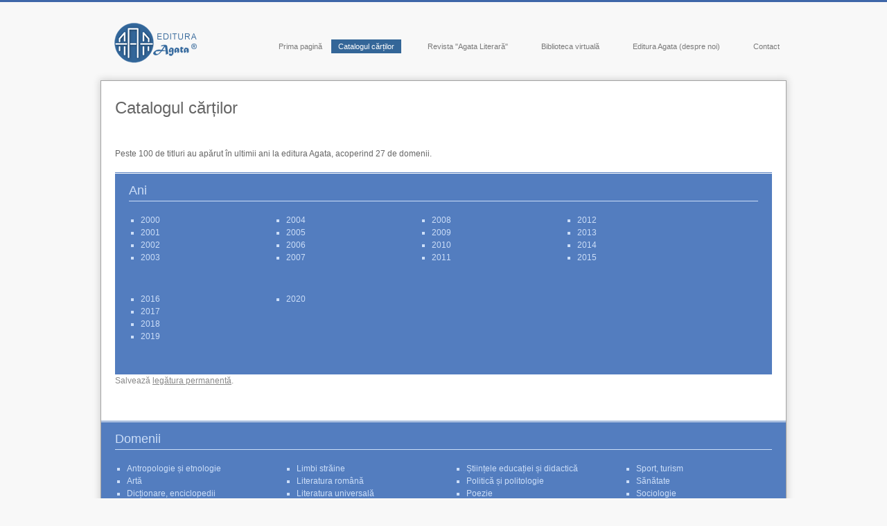

--- FILE ---
content_type: text/html; charset=UTF-8
request_url: https://agata.ro/catalogul-cartilor
body_size: 6874
content:


<!DOCTYPE html>
<html lang="ro-RO">
<head>
<meta charset="UTF-8" />
<title>Catalogul cărților | Editura Agata</title>
<link rel="profile" href="http://gmpg.org/xfn/11" />
<link rel="stylesheet" type="text/css" media="all" href="https://agata.ro/wp-content/themes/agata/style.css" />
<link rel="pingback" href="https://agata.ro/xmlrpc.php" />
<meta name='robots' content='max-image-preview:large' />
	<style>img:is([sizes="auto" i], [sizes^="auto," i]) { contain-intrinsic-size: 3000px 1500px }</style>
	<link rel='dns-prefetch' href='//www.googletagmanager.com' />
<link rel="alternate" type="application/rss+xml" title="Editura Agata &raquo; Flux" href="https://agata.ro/feed" />
<link rel="alternate" type="application/rss+xml" title="Editura Agata &raquo; Flux comentarii" href="https://agata.ro/comments/feed" />
<link rel="alternate" type="application/rss+xml" title="Flux comentarii Editura Agata &raquo; Catalogul cărților" href="https://agata.ro/catalogul-cartilor/feed" />
<script type="text/javascript">
/* <![CDATA[ */
window._wpemojiSettings = {"baseUrl":"https:\/\/s.w.org\/images\/core\/emoji\/16.0.1\/72x72\/","ext":".png","svgUrl":"https:\/\/s.w.org\/images\/core\/emoji\/16.0.1\/svg\/","svgExt":".svg","source":{"concatemoji":"https:\/\/agata.ro\/wp-includes\/js\/wp-emoji-release.min.js?ver=6.8.3"}};
/*! This file is auto-generated */
!function(s,n){var o,i,e;function c(e){try{var t={supportTests:e,timestamp:(new Date).valueOf()};sessionStorage.setItem(o,JSON.stringify(t))}catch(e){}}function p(e,t,n){e.clearRect(0,0,e.canvas.width,e.canvas.height),e.fillText(t,0,0);var t=new Uint32Array(e.getImageData(0,0,e.canvas.width,e.canvas.height).data),a=(e.clearRect(0,0,e.canvas.width,e.canvas.height),e.fillText(n,0,0),new Uint32Array(e.getImageData(0,0,e.canvas.width,e.canvas.height).data));return t.every(function(e,t){return e===a[t]})}function u(e,t){e.clearRect(0,0,e.canvas.width,e.canvas.height),e.fillText(t,0,0);for(var n=e.getImageData(16,16,1,1),a=0;a<n.data.length;a++)if(0!==n.data[a])return!1;return!0}function f(e,t,n,a){switch(t){case"flag":return n(e,"\ud83c\udff3\ufe0f\u200d\u26a7\ufe0f","\ud83c\udff3\ufe0f\u200b\u26a7\ufe0f")?!1:!n(e,"\ud83c\udde8\ud83c\uddf6","\ud83c\udde8\u200b\ud83c\uddf6")&&!n(e,"\ud83c\udff4\udb40\udc67\udb40\udc62\udb40\udc65\udb40\udc6e\udb40\udc67\udb40\udc7f","\ud83c\udff4\u200b\udb40\udc67\u200b\udb40\udc62\u200b\udb40\udc65\u200b\udb40\udc6e\u200b\udb40\udc67\u200b\udb40\udc7f");case"emoji":return!a(e,"\ud83e\udedf")}return!1}function g(e,t,n,a){var r="undefined"!=typeof WorkerGlobalScope&&self instanceof WorkerGlobalScope?new OffscreenCanvas(300,150):s.createElement("canvas"),o=r.getContext("2d",{willReadFrequently:!0}),i=(o.textBaseline="top",o.font="600 32px Arial",{});return e.forEach(function(e){i[e]=t(o,e,n,a)}),i}function t(e){var t=s.createElement("script");t.src=e,t.defer=!0,s.head.appendChild(t)}"undefined"!=typeof Promise&&(o="wpEmojiSettingsSupports",i=["flag","emoji"],n.supports={everything:!0,everythingExceptFlag:!0},e=new Promise(function(e){s.addEventListener("DOMContentLoaded",e,{once:!0})}),new Promise(function(t){var n=function(){try{var e=JSON.parse(sessionStorage.getItem(o));if("object"==typeof e&&"number"==typeof e.timestamp&&(new Date).valueOf()<e.timestamp+604800&&"object"==typeof e.supportTests)return e.supportTests}catch(e){}return null}();if(!n){if("undefined"!=typeof Worker&&"undefined"!=typeof OffscreenCanvas&&"undefined"!=typeof URL&&URL.createObjectURL&&"undefined"!=typeof Blob)try{var e="postMessage("+g.toString()+"("+[JSON.stringify(i),f.toString(),p.toString(),u.toString()].join(",")+"));",a=new Blob([e],{type:"text/javascript"}),r=new Worker(URL.createObjectURL(a),{name:"wpTestEmojiSupports"});return void(r.onmessage=function(e){c(n=e.data),r.terminate(),t(n)})}catch(e){}c(n=g(i,f,p,u))}t(n)}).then(function(e){for(var t in e)n.supports[t]=e[t],n.supports.everything=n.supports.everything&&n.supports[t],"flag"!==t&&(n.supports.everythingExceptFlag=n.supports.everythingExceptFlag&&n.supports[t]);n.supports.everythingExceptFlag=n.supports.everythingExceptFlag&&!n.supports.flag,n.DOMReady=!1,n.readyCallback=function(){n.DOMReady=!0}}).then(function(){return e}).then(function(){var e;n.supports.everything||(n.readyCallback(),(e=n.source||{}).concatemoji?t(e.concatemoji):e.wpemoji&&e.twemoji&&(t(e.twemoji),t(e.wpemoji)))}))}((window,document),window._wpemojiSettings);
/* ]]> */
</script>
<style id='wp-emoji-styles-inline-css' type='text/css'>

	img.wp-smiley, img.emoji {
		display: inline !important;
		border: none !important;
		box-shadow: none !important;
		height: 1em !important;
		width: 1em !important;
		margin: 0 0.07em !important;
		vertical-align: -0.1em !important;
		background: none !important;
		padding: 0 !important;
	}
</style>
<link rel='stylesheet' id='wp-block-library-css' href='https://agata.ro/wp-includes/css/dist/block-library/style.min.css?ver=6.8.3' type='text/css' media='all' />
<style id='classic-theme-styles-inline-css' type='text/css'>
/*! This file is auto-generated */
.wp-block-button__link{color:#fff;background-color:#32373c;border-radius:9999px;box-shadow:none;text-decoration:none;padding:calc(.667em + 2px) calc(1.333em + 2px);font-size:1.125em}.wp-block-file__button{background:#32373c;color:#fff;text-decoration:none}
</style>
<style id='global-styles-inline-css' type='text/css'>
:root{--wp--preset--aspect-ratio--square: 1;--wp--preset--aspect-ratio--4-3: 4/3;--wp--preset--aspect-ratio--3-4: 3/4;--wp--preset--aspect-ratio--3-2: 3/2;--wp--preset--aspect-ratio--2-3: 2/3;--wp--preset--aspect-ratio--16-9: 16/9;--wp--preset--aspect-ratio--9-16: 9/16;--wp--preset--color--black: #000000;--wp--preset--color--cyan-bluish-gray: #abb8c3;--wp--preset--color--white: #ffffff;--wp--preset--color--pale-pink: #f78da7;--wp--preset--color--vivid-red: #cf2e2e;--wp--preset--color--luminous-vivid-orange: #ff6900;--wp--preset--color--luminous-vivid-amber: #fcb900;--wp--preset--color--light-green-cyan: #7bdcb5;--wp--preset--color--vivid-green-cyan: #00d084;--wp--preset--color--pale-cyan-blue: #8ed1fc;--wp--preset--color--vivid-cyan-blue: #0693e3;--wp--preset--color--vivid-purple: #9b51e0;--wp--preset--gradient--vivid-cyan-blue-to-vivid-purple: linear-gradient(135deg,rgba(6,147,227,1) 0%,rgb(155,81,224) 100%);--wp--preset--gradient--light-green-cyan-to-vivid-green-cyan: linear-gradient(135deg,rgb(122,220,180) 0%,rgb(0,208,130) 100%);--wp--preset--gradient--luminous-vivid-amber-to-luminous-vivid-orange: linear-gradient(135deg,rgba(252,185,0,1) 0%,rgba(255,105,0,1) 100%);--wp--preset--gradient--luminous-vivid-orange-to-vivid-red: linear-gradient(135deg,rgba(255,105,0,1) 0%,rgb(207,46,46) 100%);--wp--preset--gradient--very-light-gray-to-cyan-bluish-gray: linear-gradient(135deg,rgb(238,238,238) 0%,rgb(169,184,195) 100%);--wp--preset--gradient--cool-to-warm-spectrum: linear-gradient(135deg,rgb(74,234,220) 0%,rgb(151,120,209) 20%,rgb(207,42,186) 40%,rgb(238,44,130) 60%,rgb(251,105,98) 80%,rgb(254,248,76) 100%);--wp--preset--gradient--blush-light-purple: linear-gradient(135deg,rgb(255,206,236) 0%,rgb(152,150,240) 100%);--wp--preset--gradient--blush-bordeaux: linear-gradient(135deg,rgb(254,205,165) 0%,rgb(254,45,45) 50%,rgb(107,0,62) 100%);--wp--preset--gradient--luminous-dusk: linear-gradient(135deg,rgb(255,203,112) 0%,rgb(199,81,192) 50%,rgb(65,88,208) 100%);--wp--preset--gradient--pale-ocean: linear-gradient(135deg,rgb(255,245,203) 0%,rgb(182,227,212) 50%,rgb(51,167,181) 100%);--wp--preset--gradient--electric-grass: linear-gradient(135deg,rgb(202,248,128) 0%,rgb(113,206,126) 100%);--wp--preset--gradient--midnight: linear-gradient(135deg,rgb(2,3,129) 0%,rgb(40,116,252) 100%);--wp--preset--font-size--small: 13px;--wp--preset--font-size--medium: 20px;--wp--preset--font-size--large: 36px;--wp--preset--font-size--x-large: 42px;--wp--preset--spacing--20: 0.44rem;--wp--preset--spacing--30: 0.67rem;--wp--preset--spacing--40: 1rem;--wp--preset--spacing--50: 1.5rem;--wp--preset--spacing--60: 2.25rem;--wp--preset--spacing--70: 3.38rem;--wp--preset--spacing--80: 5.06rem;--wp--preset--shadow--natural: 6px 6px 9px rgba(0, 0, 0, 0.2);--wp--preset--shadow--deep: 12px 12px 50px rgba(0, 0, 0, 0.4);--wp--preset--shadow--sharp: 6px 6px 0px rgba(0, 0, 0, 0.2);--wp--preset--shadow--outlined: 6px 6px 0px -3px rgba(255, 255, 255, 1), 6px 6px rgba(0, 0, 0, 1);--wp--preset--shadow--crisp: 6px 6px 0px rgba(0, 0, 0, 1);}:where(.is-layout-flex){gap: 0.5em;}:where(.is-layout-grid){gap: 0.5em;}body .is-layout-flex{display: flex;}.is-layout-flex{flex-wrap: wrap;align-items: center;}.is-layout-flex > :is(*, div){margin: 0;}body .is-layout-grid{display: grid;}.is-layout-grid > :is(*, div){margin: 0;}:where(.wp-block-columns.is-layout-flex){gap: 2em;}:where(.wp-block-columns.is-layout-grid){gap: 2em;}:where(.wp-block-post-template.is-layout-flex){gap: 1.25em;}:where(.wp-block-post-template.is-layout-grid){gap: 1.25em;}.has-black-color{color: var(--wp--preset--color--black) !important;}.has-cyan-bluish-gray-color{color: var(--wp--preset--color--cyan-bluish-gray) !important;}.has-white-color{color: var(--wp--preset--color--white) !important;}.has-pale-pink-color{color: var(--wp--preset--color--pale-pink) !important;}.has-vivid-red-color{color: var(--wp--preset--color--vivid-red) !important;}.has-luminous-vivid-orange-color{color: var(--wp--preset--color--luminous-vivid-orange) !important;}.has-luminous-vivid-amber-color{color: var(--wp--preset--color--luminous-vivid-amber) !important;}.has-light-green-cyan-color{color: var(--wp--preset--color--light-green-cyan) !important;}.has-vivid-green-cyan-color{color: var(--wp--preset--color--vivid-green-cyan) !important;}.has-pale-cyan-blue-color{color: var(--wp--preset--color--pale-cyan-blue) !important;}.has-vivid-cyan-blue-color{color: var(--wp--preset--color--vivid-cyan-blue) !important;}.has-vivid-purple-color{color: var(--wp--preset--color--vivid-purple) !important;}.has-black-background-color{background-color: var(--wp--preset--color--black) !important;}.has-cyan-bluish-gray-background-color{background-color: var(--wp--preset--color--cyan-bluish-gray) !important;}.has-white-background-color{background-color: var(--wp--preset--color--white) !important;}.has-pale-pink-background-color{background-color: var(--wp--preset--color--pale-pink) !important;}.has-vivid-red-background-color{background-color: var(--wp--preset--color--vivid-red) !important;}.has-luminous-vivid-orange-background-color{background-color: var(--wp--preset--color--luminous-vivid-orange) !important;}.has-luminous-vivid-amber-background-color{background-color: var(--wp--preset--color--luminous-vivid-amber) !important;}.has-light-green-cyan-background-color{background-color: var(--wp--preset--color--light-green-cyan) !important;}.has-vivid-green-cyan-background-color{background-color: var(--wp--preset--color--vivid-green-cyan) !important;}.has-pale-cyan-blue-background-color{background-color: var(--wp--preset--color--pale-cyan-blue) !important;}.has-vivid-cyan-blue-background-color{background-color: var(--wp--preset--color--vivid-cyan-blue) !important;}.has-vivid-purple-background-color{background-color: var(--wp--preset--color--vivid-purple) !important;}.has-black-border-color{border-color: var(--wp--preset--color--black) !important;}.has-cyan-bluish-gray-border-color{border-color: var(--wp--preset--color--cyan-bluish-gray) !important;}.has-white-border-color{border-color: var(--wp--preset--color--white) !important;}.has-pale-pink-border-color{border-color: var(--wp--preset--color--pale-pink) !important;}.has-vivid-red-border-color{border-color: var(--wp--preset--color--vivid-red) !important;}.has-luminous-vivid-orange-border-color{border-color: var(--wp--preset--color--luminous-vivid-orange) !important;}.has-luminous-vivid-amber-border-color{border-color: var(--wp--preset--color--luminous-vivid-amber) !important;}.has-light-green-cyan-border-color{border-color: var(--wp--preset--color--light-green-cyan) !important;}.has-vivid-green-cyan-border-color{border-color: var(--wp--preset--color--vivid-green-cyan) !important;}.has-pale-cyan-blue-border-color{border-color: var(--wp--preset--color--pale-cyan-blue) !important;}.has-vivid-cyan-blue-border-color{border-color: var(--wp--preset--color--vivid-cyan-blue) !important;}.has-vivid-purple-border-color{border-color: var(--wp--preset--color--vivid-purple) !important;}.has-vivid-cyan-blue-to-vivid-purple-gradient-background{background: var(--wp--preset--gradient--vivid-cyan-blue-to-vivid-purple) !important;}.has-light-green-cyan-to-vivid-green-cyan-gradient-background{background: var(--wp--preset--gradient--light-green-cyan-to-vivid-green-cyan) !important;}.has-luminous-vivid-amber-to-luminous-vivid-orange-gradient-background{background: var(--wp--preset--gradient--luminous-vivid-amber-to-luminous-vivid-orange) !important;}.has-luminous-vivid-orange-to-vivid-red-gradient-background{background: var(--wp--preset--gradient--luminous-vivid-orange-to-vivid-red) !important;}.has-very-light-gray-to-cyan-bluish-gray-gradient-background{background: var(--wp--preset--gradient--very-light-gray-to-cyan-bluish-gray) !important;}.has-cool-to-warm-spectrum-gradient-background{background: var(--wp--preset--gradient--cool-to-warm-spectrum) !important;}.has-blush-light-purple-gradient-background{background: var(--wp--preset--gradient--blush-light-purple) !important;}.has-blush-bordeaux-gradient-background{background: var(--wp--preset--gradient--blush-bordeaux) !important;}.has-luminous-dusk-gradient-background{background: var(--wp--preset--gradient--luminous-dusk) !important;}.has-pale-ocean-gradient-background{background: var(--wp--preset--gradient--pale-ocean) !important;}.has-electric-grass-gradient-background{background: var(--wp--preset--gradient--electric-grass) !important;}.has-midnight-gradient-background{background: var(--wp--preset--gradient--midnight) !important;}.has-small-font-size{font-size: var(--wp--preset--font-size--small) !important;}.has-medium-font-size{font-size: var(--wp--preset--font-size--medium) !important;}.has-large-font-size{font-size: var(--wp--preset--font-size--large) !important;}.has-x-large-font-size{font-size: var(--wp--preset--font-size--x-large) !important;}
:where(.wp-block-post-template.is-layout-flex){gap: 1.25em;}:where(.wp-block-post-template.is-layout-grid){gap: 1.25em;}
:where(.wp-block-columns.is-layout-flex){gap: 2em;}:where(.wp-block-columns.is-layout-grid){gap: 2em;}
:root :where(.wp-block-pullquote){font-size: 1.5em;line-height: 1.6;}
</style>
<link rel='stylesheet' id='contact-form-7-css' href='https://agata.ro/wp-content/plugins/contact-form-7/includes/css/styles.css?ver=6.1.4' type='text/css' media='all' />
<script type="text/javascript" src="https://agata.ro/wp-includes/js/jquery/jquery.min.js?ver=3.7.1" id="jquery-core-js"></script>
<script type="text/javascript" src="https://agata.ro/wp-includes/js/jquery/jquery-migrate.min.js?ver=3.4.1" id="jquery-migrate-js"></script>
<script type="text/javascript" src="https://agata.ro/wp-content/themes/agata/js/publica-articol.js?ver=1.1" id="publica-articol.js-js"></script>

<!-- Google tag (gtag.js) snippet added by Site Kit -->
<!-- Google Analytics snippet added by Site Kit -->
<script type="text/javascript" src="https://www.googletagmanager.com/gtag/js?id=GT-KFNRJNG" id="google_gtagjs-js" async></script>
<script type="text/javascript" id="google_gtagjs-js-after">
/* <![CDATA[ */
window.dataLayer = window.dataLayer || [];function gtag(){dataLayer.push(arguments);}
gtag("set","linker",{"domains":["agata.ro"]});
gtag("js", new Date());
gtag("set", "developer_id.dZTNiMT", true);
gtag("config", "GT-KFNRJNG");
/* ]]> */
</script>
<link rel="https://api.w.org/" href="https://agata.ro/wp-json/" /><link rel="alternate" title="JSON" type="application/json" href="https://agata.ro/wp-json/wp/v2/pages/34" /><link rel="EditURI" type="application/rsd+xml" title="RSD" href="https://agata.ro/xmlrpc.php?rsd" />
<meta name="generator" content="WordPress 6.8.3" />
<link rel="canonical" href="https://agata.ro/catalogul-cartilor" />
<link rel='shortlink' href='https://agata.ro/?p=34' />
<link rel="alternate" title="oEmbed (JSON)" type="application/json+oembed" href="https://agata.ro/wp-json/oembed/1.0/embed?url=https%3A%2F%2Fagata.ro%2Fcatalogul-cartilor" />
<link rel="alternate" title="oEmbed (XML)" type="text/xml+oembed" href="https://agata.ro/wp-json/oembed/1.0/embed?url=https%3A%2F%2Fagata.ro%2Fcatalogul-cartilor&#038;format=xml" />
<meta name="generator" content="Site Kit by Google 1.170.0" />
<script type="text/javascript" src="https://agata.ro/wp-content/themes/agata/js/modernizr-1.6.min.js"></script>
<link rel="stylesheet" href="https://agata.ro/wp-content/themes/agata/themes/default/default.css" type="text/css" media="screen" />
    <link rel="stylesheet" href="https://agata.ro/wp-content/themes/agata/themes/light/light.css" type="text/css" media="screen" />
    <link rel="stylesheet" href="https://agata.ro/wp-content/themes/agata/themes/dark/dark.css" type="text/css" media="screen" />
    <link rel="stylesheet" href="https://agata.ro/wp-content/themes/agata/themes/bar/bar.css" type="text/css" media="screen" />
    <link rel="stylesheet" href="https://agata.ro/wp-content/themes/agata/nivo-slider.css" type="text/css" media="screen" />
    <link rel="stylesheet" href="style.css" type="text/css" media="screen" />
</head>

<body>
<script type="text/javascript">

  var _gaq = _gaq || [];
  _gaq.push(['_setAccount', 'UA-38750842-1']);
  _gaq.push(['_trackPageview']);

  (function() {
    var ga = document.createElement('script'); ga.type = 'text/javascript'; ga.async = true;
    ga.src = ('https:' == document.location.protocol ? 'https://ssl' : 'http://www') + '.google-analytics.com/ga.js';
    var s = document.getElementsByTagName('script')[0]; s.parentNode.insertBefore(ga, s);
  })();

</script>
<div id="global">
<div id="antet">
<div id="sigla"><a href="https://agata.ro/"><img src="https://agata.ro/wp-content/themes/agata/imagini/sigla.png" /></a></div>
<div id="meniu">
<a href="https://agata.ro/">Prima pagină</a>
<a id="first" href="http://agata.ro/catalogul-cartilor">Catalogul cărților</a>
<a href="https://agata.ro/agata-literara">Revista "Agata Literară"</a>
<a href="https://agata.ro/biblioteca-virtuala">Biblioteca virtuală</a>
<a href="https://agata.ro/editura-agata-despre-noi">Editura Agata (despre noi)</a>
<a href="https://agata.ro/contact" title="Contact">Contact</a>
</div>
<div class="clear"></div>
</div>
<div id="continut_alb">
<div class="text" id="catalog-carti">



<div id="post-34" class="post-34 page type-page status-publish hentry">
<h1 class="entry-title">Catalogul cărților</h1>
<!-- if neither, include the generic sidebar -->
 

 
  

<div class="entry-content">
<p>&nbsp;</p>
<p>Peste 100 de titluri au apărut în ultimii ani la editura Agata, acoperind 27 de domenii.</p>
<div class="linie"></div>
<div id="lista-ani">
<h2>Ani</h2>
<div class="linie-d"></div>
<ul class="lista-ani">
<li><a title="Apariții editoriale, 2000, editura Agata" href="https://agata.ro/eticheta/2000">2000</a></li>
<li><a title="Apariții editoriale, 2001, editura Agata" href="https://agata.ro/eticheta/2001">2001</a></li>
<li><a title="Apariții editoriale, 2002, editura Agata" href="https://agata.ro/eticheta/2002">2002</a></li>
<li><a title="Apariții editoriale, 2003, editura Agata" href="https://agata.ro/eticheta/2003">2003</a></li>
</ul>
<ul class="lista-ani">
<li><a title="Apariții editoriale, 2004, editura Agata" href="https://agata.ro/eticheta/2004">2004</a></li>
<li><a title="Apariții editoriale, 2005, editura Agata" href="https://agata.ro/eticheta/2005">2005</a></li>
<li><a title="Apariții editoriale, 2006, editura Agata" href="https://agata.ro/eticheta/2006">2006</a></li>
<li><a title="Apariții editoriale, 2007, editura Agata" href="https://agata.ro/eticheta/2007">2007</a></li>
</ul>
<ul class="lista-ani">
<li><a title="Apariții editoriale, 2008, editura Agata" href="https://agata.ro/eticheta/2008">2008</a></li>
<li><a title="Apariții editoriale, 2009, editura Agata" href="https://agata.ro/eticheta/2009">2009</a></li>
<li><a title="Apariții editoriale, 2010, editura Agata" href="https://agata.ro/eticheta/2010">2010</a></li>
<li><a title="Apariții editoriale, 2011, editura Agata" href="https://agata.ro/eticheta/2011">2011</a></li>
</ul>
<ul class="lista-ani">
<li><a title="Apariții editoriale, 2012, editura Agata" href="https://agata.ro/eticheta/2012">2012</a></li>
<li><a title="Apariții editoriale, 2013, editura Agata" href="https://agata.ro/eticheta/2013">2013</a></li>
<li><a title="Apariții editoriale, 2014, editura Agata" href="https://agata.ro/eticheta/2014">2014</a></li>
<li><a title="Apariții editoriale, 2014, editura Agata" href="https://agata.ro/eticheta/2015">2015</a></li>
</ul>
</div>
<div id="lista-ani">
<ul class="lista-ani">
<li><a title="Apariții editoriale, 2013, editura Agata" href="https://agata.ro/eticheta/2016">2016</a></li>
<li><a title="Apariții editoriale, 2014, editura Agata" href="https://agata.ro/eticheta/2017">2017</a></li>
<li><a title="Apariții editoriale, 2014, editura Agata" href="https://agata.ro/eticheta/2018">2018</a></li>
<li><a title="Apariții editoriale, 2014, editura Agata" href="https://agata.ro/eticheta/2019">2019</a></li>
</ul>
<ul class="lista-ani">
<li><a title="Apariții editoriale, 2020, editura Agata" href="https://agata.ro/eticheta/2020">2020</a></li>
</ul>
</div>
</div><!-- .entry-content -->


    <!-- if neither, include the generic sidebar -->
<div class="entry-utility">
Salvează <a href="https://agata.ro/catalogul-cartilor" title="Legătură permanentă la Catalogul cărților" rel="bookmark">legătura permanentă</a>.</div><!-- .entry-utility -->
  









</div><!-- #post-## -->




</div>
<div class="clear"></div>
<div class="linie"></div>
<div id="lista-domenii">
<h2>Domenii</h2>
<div class="linie-d"></div>
<ul class="nume-domenii">
<li><a href="https://agata.ro/domenii/antropologie-si-etnologie" title="Antropologie și etnologie">Antropologie și etnologie</a></li>
<li><a href="https://agata.ro/domenii/arta" title="Artă">Artă</a></li>
<li><a href="https://agata.ro/domenii/dictionare-enciclopedii" title="Dicționare, enciclopedii">Dicționare, enciclopedii</a></li>
<li><a href="https://agata.ro/domenii/educational-carte-scolara-si-auxiliare-didactice" title="Educațional: carte școlară și auxiliare didactice">Educațional: carte școlară și auxiliare didactice</a></li>
<li><a href="https://agata.ro/domenii/exegeze-critica-literara" title="Exegeze, critică literară">Exegeze, critică literară</a></li>
<li><a href="https://agata.ro/domenii/filosofie" title="Filosofie">Filosofie</a></li>
<li><a href="https://agata.ro/domenii/istorie" title="Istorie">Istorie</a></li>
</ul>
<ul class="nume-domenii">
<li><a href="https://agata.ro/domenii/limbi-straine" title="Limbi străine">Limbi străine</a></li>
<li><a href="https://agata.ro/domenii/literatura-romana" title="Literatura română">Literatura română</a></li>
<li><a href="https://agata.ro/domenii/literatura-universala" title="Literatura universală">Literatura universală</a></li>
<li><a href="https://agata.ro/domenii/literatura-pentru-copii" title="Literatură pentru copii">Literatură pentru copii</a></li>
<li><a href="https://agata.ro/domenii/literatura-sf-si-politista" title="Literatură SF și polițistă">Literatură SF și polițistă</a></li>
<li><a href="https://agata.ro/domenii/memorii-jurnale-corespondenta" title="Memorii, jurnale, corespondență">Memorii, jurnale, corespondență</a></li>
<li><a href="https://agata.ro/domenii/muzica" title="Muzică">Muzică</a></li>

</ul>
<ul class="nume-domenii">
<li><a href="https://agata.ro/domenii/stiintele-educatiei-si-didactica" title="Științele educației și didactică">Științele educației și didactică</a></li>
<li><a href="https://agata.ro/domenii/politica-si-politologie" title="Politică și politologie">Politică și politologie</a></li>
<li><a href="https://agata.ro/domenii/poezie" title="Poezie">Poezie</a></li>
<li><a href="https://agata.ro/domenii/psihologie" title="Psihologie">Psihologie</a></li>
<li><a href="https://agata.ro/domenii/publicistica-eseu" title="Publicistică. Eseu">Publicistică. Eseu</a></li>
<li><a href="https://agata.ro/domenii/religie-teologie" title="Religie, teologie">Religie, teologie</a></li>
<li><a href="https://agata.ro/domenii/reviste-si-publicatii-periodice" title="Reviste și publicații periodice">Reviste și publicații periodice</a></li>

</ul>
<ul class="nume-domenii" id="last">
<li><a href="https://agata.ro/domenii/sport-turism" title="Sport, turism">Sport, turism</a></li>
<li><a href="https://agata.ro/domenii/sanatate" title="Sănătate">Sănătate</a></li>
<li><a href="https://agata.ro/domenii/sociologie" title="Sociologie">Sociologie</a></li>
<li><a href="https://agata.ro/domenii/stiintele-vietii-biologie" title="Științele vietii, biologie">Științele vietii, biologie</a></li>
<li><a href="https://agata.ro/domenii/studii-si-monografii" title="Studii și monografii">Studii și monografii</a></li>
<li><a href="https://agata.ro/domenii/diverse" title="Diverse">Diverse</a></li>
</ul>

</div>

</div>

﻿	

<div id="subsol"><p>Agata ® 1994 - 2026. Drepturi de autor. Toate drepturile rezervate.<br />Tel.: 0748.11.42.60, 0722.458.002</p> </div>


</div>


<script type="speculationrules">
{"prefetch":[{"source":"document","where":{"and":[{"href_matches":"\/*"},{"not":{"href_matches":["\/wp-*.php","\/wp-admin\/*","\/wp-content\/uploads\/*","\/wp-content\/*","\/wp-content\/plugins\/*","\/wp-content\/themes\/agata\/*","\/*\\?(.+)"]}},{"not":{"selector_matches":"a[rel~=\"nofollow\"]"}},{"not":{"selector_matches":".no-prefetch, .no-prefetch a"}}]},"eagerness":"conservative"}]}
</script>
<script type="text/javascript" src="https://agata.ro/wp-includes/js/comment-reply.min.js?ver=6.8.3" id="comment-reply-js" async="async" data-wp-strategy="async"></script>
<script type="text/javascript" src="https://agata.ro/wp-includes/js/dist/hooks.min.js?ver=4d63a3d491d11ffd8ac6" id="wp-hooks-js"></script>
<script type="text/javascript" src="https://agata.ro/wp-includes/js/dist/i18n.min.js?ver=5e580eb46a90c2b997e6" id="wp-i18n-js"></script>
<script type="text/javascript" id="wp-i18n-js-after">
/* <![CDATA[ */
wp.i18n.setLocaleData( { 'text direction\u0004ltr': [ 'ltr' ] } );
wp.i18n.setLocaleData( { 'text direction\u0004ltr': [ 'ltr' ] } );
/* ]]> */
</script>
<script type="text/javascript" src="https://agata.ro/wp-content/plugins/contact-form-7/includes/swv/js/index.js?ver=6.1.4" id="swv-js"></script>
<script type="text/javascript" id="contact-form-7-js-translations">
/* <![CDATA[ */
( function( domain, translations ) {
	var localeData = translations.locale_data[ domain ] || translations.locale_data.messages;
	localeData[""].domain = domain;
	wp.i18n.setLocaleData( localeData, domain );
} )( "contact-form-7", {"translation-revision-date":"2025-12-08 09:44:09+0000","generator":"GlotPress\/4.0.3","domain":"messages","locale_data":{"messages":{"":{"domain":"messages","plural-forms":"nplurals=3; plural=(n == 1) ? 0 : ((n == 0 || n % 100 >= 2 && n % 100 <= 19) ? 1 : 2);","lang":"ro"},"This contact form is placed in the wrong place.":["Acest formular de contact este plasat \u00eentr-un loc gre\u0219it."],"Error:":["Eroare:"]}},"comment":{"reference":"includes\/js\/index.js"}} );
/* ]]> */
</script>
<script type="text/javascript" id="contact-form-7-js-before">
/* <![CDATA[ */
var wpcf7 = {
    "api": {
        "root": "https:\/\/agata.ro\/wp-json\/",
        "namespace": "contact-form-7\/v1"
    }
};
/* ]]> */
</script>
<script type="text/javascript" src="https://agata.ro/wp-content/plugins/contact-form-7/includes/js/index.js?ver=6.1.4" id="contact-form-7-js"></script>
</body>
</html>


--- FILE ---
content_type: text/css
request_url: https://agata.ro/style.css
body_size: -342
content:


.slider-wrapper { 
	width: 100%; 
	margin: 0px auto;
}



--- FILE ---
content_type: application/x-javascript
request_url: https://agata.ro/wp-content/themes/agata/js/publica-articol.js?ver=1.1
body_size: 83
content:
jQuery(document).ready(function(){
	console.log( 'loaded' );
	
	jQuery( '.propune-articol .email' ).blur( function(){
		
        var emailReg = /^([\w-\.]+@([\w-]+\.)+[\w-]{2,4})?$/;
 
        var emailaddressVal = jQuery(this).val();
        if(emailaddressVal == '') {
        	console.log( 'isEmpty' );
            return;
        }else if(!emailReg.test(emailaddressVal)) {
        	console.log( 'isNotEmail' );
            return;
        }
 	
 		console.log( 'isEmail' );
 		
 		var data = {
			action: 'propune_articol_checkuser',
			email: jQuery(this).val(),
			the_nonce: jQuery( '#propune_articol_nonce' ).val()
		};
 		jQuery(this).css( 'background-image', 'url(/wp-content/themes/agata/images/5.gif)');
 		jQuery.post( '/wp-admin/admin-ajax.php', data, function( msg ){
 			if ( !msg ) return;

 			nume    = jQuery( msg ).find('nume').html();
 			prenume = jQuery( msg ).find("prenume").html();
 			inst    = jQuery( msg ).find("institutia").html();
 			bio     = jQuery( msg ).find("biografie").html();
 			avatar  = jQuery( msg ).find("avatar").html()+'<input type="hidden" name="ignore_avatar" value="1" />';
 			jQuery( '.propune-articol .numeprenume' ).val( prenume + ' ' + nume );
 			jQuery( '.propune-articol .institutia' ).val( inst );
 			jQuery( '.propune-articol .biografie' ).val( bio );
 			jQuery( '.propune-articol .avatar' ).html( avatar );
 		}, 'html').complete(function() { jQuery( '.propune-articol .email' ).css( 'background-image', '' ) });;
        
	});
});